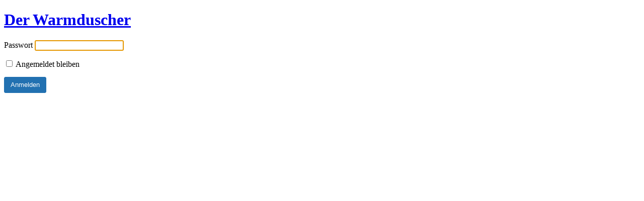

--- FILE ---
content_type: text/html; charset=UTF-8
request_url: https://old.derwarmduscher.de/kontakt?password-protected=login&redirect_to=https%3A%2F%2Fold.derwarmduscher.de%2Fkontakt%2F
body_size: 1256
content:
<!DOCTYPE html>
<html xmlns="http://www.w3.org/1999/xhtml" lang="de-DE" prefix="og: https://ogp.me/ns#">
<head>

<meta http-equiv="Content-Type" content="text/html; charset=UTF-8" />
<title>Der Warmduscher</title>

<link rel='stylesheet' id='dashicons-css' href='https://old.derwarmduscher.de/wp-includes/css/dashicons.min.css?ver=6.4.7' type='text/css' media='all' />
<link rel='stylesheet' id='buttons-css' href='https://old.derwarmduscher.de/wp-includes/css/buttons.min.css?ver=6.4.7' type='text/css' media='all' />
<link rel='stylesheet' id='forms-css' href='https://old.derwarmduscher.de/wp-admin/css/forms.min.css?ver=6.4.7' type='text/css' media='all' />
<link rel='stylesheet' id='l10n-css' href='https://old.derwarmduscher.de/wp-admin/css/l10n.min.css?ver=6.4.7' type='text/css' media='all' />
<link rel='stylesheet' id='login-css' href='https://old.derwarmduscher.de/wp-admin/css/login.min.css?ver=6.4.7' type='text/css' media='all' />

<style media="screen">
#login_error, .login .message, #loginform { margin-bottom: 20px; }
.password-protected-text-below { display: inline-block; text-align: center; margin-top: 30px;}
.password-protected-text-above { text-align: center; margin-bottom: 10px;}
</style>

<meta name='robots' content='noindex, follow' />
<link rel="icon" href="https://old.derwarmduscher.de/wp-content/uploads/2021/08/cropped-Website_icon-32x32.png" sizes="32x32" />
<link rel="icon" href="https://old.derwarmduscher.de/wp-content/uploads/2021/08/cropped-Website_icon-192x192.png" sizes="192x192" />
<link rel="apple-touch-icon" href="https://old.derwarmduscher.de/wp-content/uploads/2021/08/cropped-Website_icon-180x180.png" />
<meta name="msapplication-TileImage" content="https://old.derwarmduscher.de/wp-content/uploads/2021/08/cropped-Website_icon-270x270.png" />
		<meta name="viewport" content="width=device-width" />
		
</head>
<body class="login login-password-protected login-action-password-protected-login wp-core-ui">

<div id="login">
	<h1 id="password-protected-logo"><a href="https://old.derwarmduscher.de/" title="Der Warmduscher">Der Warmduscher</a></h1>
	
	
	<form name="loginform" id="loginform" action="https://old.derwarmduscher.de/kontakt?password-protected=login&#038;redirect_to=https%3A%2F%2Fold.derwarmduscher.de%2Fkontakt%2F" method="post">

        <p>
                    </p>

		<p>
			<label for="password_protected_pass">Passwort</label>
			<input type="password" name="password_protected_pwd" id="password_protected_pass" class="input" value="" size="20" tabindex="20" autocomplete="false" />
		</p>
							<p class="forgetmenot">
				<label for="password_protected_rememberme"><input name="password_protected_rememberme" type="checkbox" id="password_protected_rememberme" value="1" tabindex="90" /> Angemeldet bleiben</label>
			</p>
				
		<p class="submit">
			<input type="submit" name="wp-submit" id="wp-submit" class="button button-primary button-large" value="Anmelden" tabindex="100" />
			<input type="hidden" name="password_protected_cookie_test" value="1" />
			<input type="hidden" name="password-protected" value="login" />
			<input type="hidden" name="redirect_to" value="https://old.derwarmduscher.de/kontakt/" />
		</p>

        <div style="display: table;clear: both;"></div>

        <p>
		            </p>

	</form>

	
</div>

<script>
try{document.getElementById('password_protected_pass').focus();}catch(e){}
if(typeof wpOnload=='function')wpOnload();
</script>

<link rel='stylesheet' id='german-market-blocks-integrations-css' href='https://old.derwarmduscher.de/wp-content/plugins/woocommerce-german-market/german-market-blocks/build/integrations.css?ver=3.34' type='text/css' media='all' />
<link rel='stylesheet' id='german-market-checkout-block-checkboxes-css' href='https://old.derwarmduscher.de/wp-content/plugins/woocommerce-german-market/german-market-blocks/build/blocks/checkout-checkboxes/style-index.css?ver=3.34' type='text/css' media='all' />

<div class="clear"></div>


</body>
</html>
